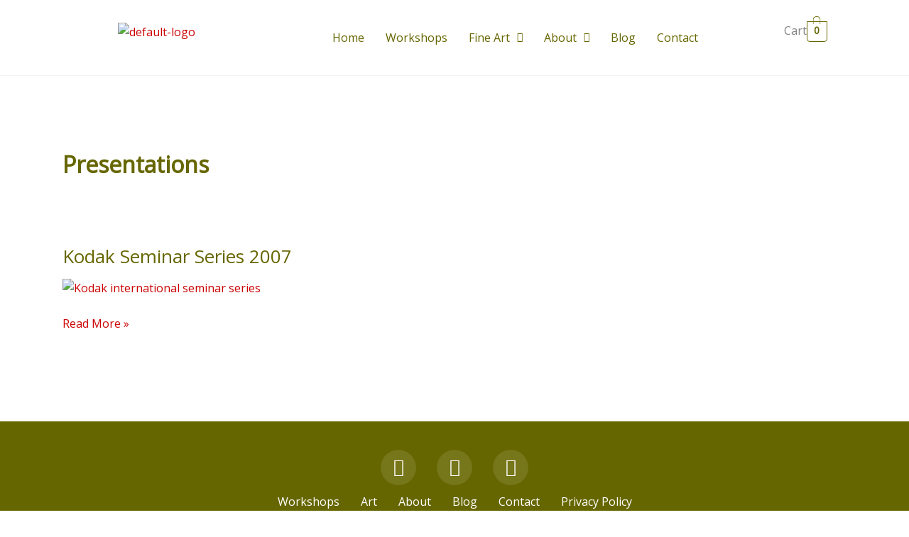

--- FILE ---
content_type: text/css
request_url: https://estherbeaton.com/wp-content/uploads/elementor/css/post-5054.css?ver=1769798083
body_size: 533
content:
.elementor-5054 .elementor-element.elementor-element-2ee3120{--display:flex;--flex-direction:column;--container-widget-width:100%;--container-widget-height:initial;--container-widget-flex-grow:0;--container-widget-align-self:initial;--flex-wrap-mobile:wrap;border-style:solid;--border-style:solid;border-width:0px 0px 1px 0px;--border-top-width:0px;--border-right-width:0px;--border-bottom-width:1px;--border-left-width:0px;border-color:var( --e-global-color-astglobalcolor6 );--border-color:var( --e-global-color-astglobalcolor6 );}.elementor-5054 .elementor-element.elementor-element-ff80b25{--display:flex;--flex-direction:row;--container-widget-width:initial;--container-widget-height:100%;--container-widget-flex-grow:1;--container-widget-align-self:stretch;--flex-wrap-mobile:wrap;}.elementor-5054 .elementor-element.elementor-element-b5f2f19{--display:flex;--justify-content:center;}.elementor-5054 .elementor-element.elementor-element-b5f2f19.e-con{--flex-grow:0;--flex-shrink:0;}.elementor-5054 .elementor-element.elementor-element-b74a535 .hfe-site-logo-container, .elementor-5054 .elementor-element.elementor-element-b74a535 .hfe-caption-width figcaption{text-align:center;}.elementor-5054 .elementor-element.elementor-element-b74a535 .widget-image-caption{margin-top:0px;margin-bottom:0px;}.elementor-5054 .elementor-element.elementor-element-b74a535 .hfe-site-logo-container .hfe-site-logo-img{border-style:none;}.elementor-5054 .elementor-element.elementor-element-8bb9854{--display:flex;--flex-direction:row;--container-widget-width:calc( ( 1 - var( --container-widget-flex-grow ) ) * 100% );--container-widget-height:100%;--container-widget-flex-grow:1;--container-widget-align-self:stretch;--flex-wrap-mobile:wrap;--justify-content:center;--align-items:center;}.elementor-5054 .elementor-element.elementor-element-835fcf9 .menu-item a.hfe-menu-item{padding-left:15px;padding-right:15px;}.elementor-5054 .elementor-element.elementor-element-835fcf9 .menu-item a.hfe-sub-menu-item{padding-left:calc( 15px + 20px );padding-right:15px;}.elementor-5054 .elementor-element.elementor-element-835fcf9 .hfe-nav-menu__layout-vertical .menu-item ul ul a.hfe-sub-menu-item{padding-left:calc( 15px + 40px );padding-right:15px;}.elementor-5054 .elementor-element.elementor-element-835fcf9 .hfe-nav-menu__layout-vertical .menu-item ul ul ul a.hfe-sub-menu-item{padding-left:calc( 15px + 60px );padding-right:15px;}.elementor-5054 .elementor-element.elementor-element-835fcf9 .hfe-nav-menu__layout-vertical .menu-item ul ul ul ul a.hfe-sub-menu-item{padding-left:calc( 15px + 80px );padding-right:15px;}.elementor-5054 .elementor-element.elementor-element-835fcf9 .menu-item a.hfe-menu-item, .elementor-5054 .elementor-element.elementor-element-835fcf9 .menu-item a.hfe-sub-menu-item{padding-top:15px;padding-bottom:15px;}.elementor-5054 .elementor-element.elementor-element-835fcf9 ul.sub-menu{width:220px;}.elementor-5054 .elementor-element.elementor-element-835fcf9 .sub-menu a.hfe-sub-menu-item,
						 .elementor-5054 .elementor-element.elementor-element-835fcf9 nav.hfe-dropdown li a.hfe-menu-item,
						 .elementor-5054 .elementor-element.elementor-element-835fcf9 nav.hfe-dropdown li a.hfe-sub-menu-item,
						 .elementor-5054 .elementor-element.elementor-element-835fcf9 nav.hfe-dropdown-expandible li a.hfe-menu-item,
						 .elementor-5054 .elementor-element.elementor-element-835fcf9 nav.hfe-dropdown-expandible li a.hfe-sub-menu-item{padding-top:15px;padding-bottom:15px;}.elementor-5054 .elementor-element.elementor-element-835fcf9{width:var( --container-widget-width, 88.002% );max-width:88.002%;--container-widget-width:88.002%;--container-widget-flex-grow:0;}.elementor-5054 .elementor-element.elementor-element-835fcf9.elementor-element{--flex-grow:0;--flex-shrink:0;}.elementor-5054 .elementor-element.elementor-element-835fcf9 .hfe-nav-menu__toggle{margin:0 auto;}.elementor-5054 .elementor-element.elementor-element-835fcf9 .menu-item a.hfe-menu-item, .elementor-5054 .elementor-element.elementor-element-835fcf9 .sub-menu a.hfe-sub-menu-item{color:var( --e-global-color-primary );}.elementor-5054 .elementor-element.elementor-element-835fcf9 .sub-menu,
								.elementor-5054 .elementor-element.elementor-element-835fcf9 nav.hfe-dropdown,
								.elementor-5054 .elementor-element.elementor-element-835fcf9 nav.hfe-dropdown-expandible,
								.elementor-5054 .elementor-element.elementor-element-835fcf9 nav.hfe-dropdown .menu-item a.hfe-menu-item,
								.elementor-5054 .elementor-element.elementor-element-835fcf9 nav.hfe-dropdown .menu-item a.hfe-sub-menu-item{background-color:#fff;}.elementor-5054 .elementor-element.elementor-element-835fcf9 .sub-menu li.menu-item:not(:last-child),
						.elementor-5054 .elementor-element.elementor-element-835fcf9 nav.hfe-dropdown li.menu-item:not(:last-child),
						.elementor-5054 .elementor-element.elementor-element-835fcf9 nav.hfe-dropdown-expandible li.menu-item:not(:last-child){border-bottom-style:solid;border-bottom-color:#c4c4c4;border-bottom-width:1px;}.elementor-5054 .elementor-element.elementor-element-4c931ef{--display:flex;--flex-direction:row;--container-widget-width:calc( ( 1 - var( --container-widget-flex-grow ) ) * 100% );--container-widget-height:100%;--container-widget-flex-grow:1;--container-widget-align-self:stretch;--flex-wrap-mobile:wrap;--align-items:center;}.elementor-5054 .elementor-element.elementor-element-63d5b71 .hfe-menu-cart__toggle .elementor-button,.elementor-5054 .elementor-element.elementor-element-63d5b71 .hfe-cart-menu-wrap-default .hfe-cart-count:after, .elementor-5054 .elementor-element.elementor-element-63d5b71 .hfe-cart-menu-wrap-default .hfe-cart-count{border-width:1px 1px 1px 1px;}.elementor-5054 .elementor-element.elementor-element-63d5b71 .hfe-menu-cart__toggle .elementor-button,.elementor-5054 .elementor-element.elementor-element-63d5b71 .hfe-cart-menu-wrap-default span.hfe-cart-count{color:var( --e-global-color-primary );}.elementor-5054 .elementor-element.elementor-element-63d5b71 .hfe-menu-cart__toggle .elementor-button,.elementor-5054 .elementor-element.elementor-element-63d5b71 .hfe-cart-menu-wrap-default .hfe-cart-count:after, .elementor-5054 .elementor-element.elementor-element-63d5b71 .hfe-masthead-custom-menu-items .hfe-cart-menu-wrap-default .hfe-cart-count{border-color:var( --e-global-color-primary );}@media(min-width:768px){.elementor-5054 .elementor-element.elementor-element-b5f2f19{--width:25%;}.elementor-5054 .elementor-element.elementor-element-8bb9854{--width:70%;}.elementor-5054 .elementor-element.elementor-element-4c931ef{--width:10%;}}@media(max-width:1024px) and (min-width:768px){.elementor-5054 .elementor-element.elementor-element-b5f2f19{--width:100%;}.elementor-5054 .elementor-element.elementor-element-8bb9854{--width:100%;}.elementor-5054 .elementor-element.elementor-element-4c931ef{--width:100%;}}@media(max-width:1024px){.elementor-5054 .elementor-element.elementor-element-ff80b25{--flex-direction:column;--container-widget-width:100%;--container-widget-height:initial;--container-widget-flex-grow:0;--container-widget-align-self:initial;--flex-wrap-mobile:wrap;}.elementor-5054 .elementor-element.elementor-element-4c931ef{--justify-content:center;}}@media(max-width:767px){.elementor-5054 .elementor-element.elementor-element-8bb9854{--align-items:flex-start;--container-widget-width:calc( ( 1 - var( --container-widget-flex-grow ) ) * 100% );}.elementor-5054 .elementor-element.elementor-element-835fcf9{width:100%;max-width:100%;}}

--- FILE ---
content_type: text/css
request_url: https://estherbeaton.com/wp-content/uploads/elementor/css/post-4972.css?ver=1769798083
body_size: 163
content:
.elementor-4972 .elementor-element.elementor-element-98757d8{--display:flex;--flex-direction:column;--container-widget-width:100%;--container-widget-height:initial;--container-widget-flex-grow:0;--container-widget-align-self:initial;--flex-wrap-mobile:wrap;--padding-top:20px;--padding-bottom:20px;--padding-left:0px;--padding-right:0px;}.elementor-4972 .elementor-element.elementor-element-e4e6ef0{--display:flex;--flex-direction:row;--container-widget-width:initial;--container-widget-height:100%;--container-widget-flex-grow:1;--container-widget-align-self:stretch;--flex-wrap-mobile:wrap;}.elementor-4972 .elementor-element.elementor-element-22bc965{--display:flex;--flex-direction:column;--container-widget-width:100%;--container-widget-height:initial;--container-widget-flex-grow:0;--container-widget-align-self:initial;--flex-wrap-mobile:wrap;}.elementor-4972 .elementor-element.elementor-element-e70eb92{--grid-template-columns:repeat(0, auto);--grid-column-gap:25px;--grid-row-gap:0px;}.elementor-4972 .elementor-element.elementor-element-e70eb92 .elementor-widget-container{text-align:center;}.elementor-4972 .elementor-element.elementor-element-e70eb92 .elementor-social-icon{background-color:#FFFFFF1A;}.elementor-4972 .elementor-element.elementor-element-e70eb92 .elementor-icon{border-radius:100% 100% 100% 100%;}.elementor-4972 .elementor-element.elementor-element-8ba47b8 .menu-item a.hfe-menu-item{padding-left:15px;padding-right:15px;}.elementor-4972 .elementor-element.elementor-element-8ba47b8 .menu-item a.hfe-sub-menu-item{padding-left:calc( 15px + 20px );padding-right:15px;}.elementor-4972 .elementor-element.elementor-element-8ba47b8 .hfe-nav-menu__layout-vertical .menu-item ul ul a.hfe-sub-menu-item{padding-left:calc( 15px + 40px );padding-right:15px;}.elementor-4972 .elementor-element.elementor-element-8ba47b8 .hfe-nav-menu__layout-vertical .menu-item ul ul ul a.hfe-sub-menu-item{padding-left:calc( 15px + 60px );padding-right:15px;}.elementor-4972 .elementor-element.elementor-element-8ba47b8 .hfe-nav-menu__layout-vertical .menu-item ul ul ul ul a.hfe-sub-menu-item{padding-left:calc( 15px + 80px );padding-right:15px;}.elementor-4972 .elementor-element.elementor-element-8ba47b8 .menu-item a.hfe-menu-item, .elementor-4972 .elementor-element.elementor-element-8ba47b8 .menu-item a.hfe-sub-menu-item{padding-top:15px;padding-bottom:15px;}.elementor-4972 .elementor-element.elementor-element-8ba47b8 ul.sub-menu{width:220px;}.elementor-4972 .elementor-element.elementor-element-8ba47b8 .sub-menu a.hfe-sub-menu-item,
						 .elementor-4972 .elementor-element.elementor-element-8ba47b8 nav.hfe-dropdown li a.hfe-menu-item,
						 .elementor-4972 .elementor-element.elementor-element-8ba47b8 nav.hfe-dropdown li a.hfe-sub-menu-item,
						 .elementor-4972 .elementor-element.elementor-element-8ba47b8 nav.hfe-dropdown-expandible li a.hfe-menu-item,
						 .elementor-4972 .elementor-element.elementor-element-8ba47b8 nav.hfe-dropdown-expandible li a.hfe-sub-menu-item{padding-top:15px;padding-bottom:15px;}.elementor-4972 .elementor-element.elementor-element-8ba47b8 .sub-menu,
								.elementor-4972 .elementor-element.elementor-element-8ba47b8 nav.hfe-dropdown,
								.elementor-4972 .elementor-element.elementor-element-8ba47b8 nav.hfe-dropdown-expandible,
								.elementor-4972 .elementor-element.elementor-element-8ba47b8 nav.hfe-dropdown .menu-item a.hfe-menu-item,
								.elementor-4972 .elementor-element.elementor-element-8ba47b8 nav.hfe-dropdown .menu-item a.hfe-sub-menu-item{background-color:#fff;}.elementor-4972 .elementor-element.elementor-element-8ba47b8 .sub-menu li.menu-item:not(:last-child),
						.elementor-4972 .elementor-element.elementor-element-8ba47b8 nav.hfe-dropdown li.menu-item:not(:last-child),
						.elementor-4972 .elementor-element.elementor-element-8ba47b8 nav.hfe-dropdown-expandible li.menu-item:not(:last-child){border-bottom-style:solid;border-bottom-color:#c4c4c4;border-bottom-width:1px;}.elementor-4972 .elementor-element.elementor-element-712be58{text-align:center;}.elementor-4972 .elementor-element.elementor-element-630ed4d{text-align:center;color:#FD8080;}

--- FILE ---
content_type: text/css
request_url: https://estherbeaton.com/wp-content/plugins/support-custom/public/css/support-custom.css?ver=260126-142448
body_size: -199
content:
/*Support - Change caption text style */
.wp-caption .wp-caption-text {
    font-size: 14px;
    line-height: 1.5;
    color: #757575;
    font-style: italic;
}

/* Support #501322 - portrait mode for blog */
.blog-images .uael-grid-img-thumbnail img{
    width: 368px;
    height: 28em;
    object-fit: cover;
}

--- FILE ---
content_type: text/css
request_url: https://estherbeaton.com/wp-content/custom_codes/4876-scss-output.css?ver=78
body_size: 308
content:
.moa-section-padding-2, .moa-section-standard {
  padding-top: 40px;
  padding-bottom: 40px;
  padding-left: 20px;
  padding-right: 20px;
}
.moa-section-standard {
  padding-left: 20px;
  padding-right: 20px;
}
.moa-section-large {
  padding-top: 80px;
  padding-bottom: 80px;
  padding-left: 20px;
  padding-right: 20px;
}
.moa-section-xlarge {
  padding-top: 160px;
  padding-bottom: 160px;
  padding-left: 20px;
  padding-right: 20px;
}
.moa-dark {
  background-color: var(--ast-global-color-0);
}
.moa-dark h1, .moa-dark h2, .moa-dark h3, .moa-dark h4, .moa-dark h5, .moa-dark h6, .moa-dark p, .moa-dark span, .moa-dark a {
  color: var(--ast-global-color-1);
}
.ast-close-svg {
  color: var(--ast-global-color-0);
}
@media screen and (max-width: 1024px) {
  .moa-menu-centre .hfe-nav-menu__layout-horizontal .hfe-nav-menu {
    width: 100%;
    margin: 0 !important;
    display: flex;
    justify-content: center;
  }
}
.elementor-widget-container p:last-child {
  margin-bottom: 0;
}
.elementor-widget-text-editor p:last-child {
  margin: 0;
}
.moa-dark-bleed a, .moa-dark-bleed p {
  color: rgba(255, 255, 255, 0.4);
  text-decoration-color: rgba(255, 255, 255, 0.4);
}
.moa-custom .swiper-button-outside {
  padding: 5px;
  border-radius: 100%;
}
.elementor-image-gallery img {
  width: 100%;
  height: 250px;
  object-fit: cover;
}
.qodef-e-product-image-holder img {
  width: 400px;
  height: 400px;
  object-fit: cover;
}
.qodef-e-product-heading {
  display: flex;
  flex-direction: column;
  gap: 15px;
}
span.woocommerce-Price-amount.amount {
  font-size: 24px;
  color: #d32f2f;
}
/*# sourceMappingURL=data:application/json,%7B%22version%22%3A3%2C%22sourceRoot%22%3A%22%2F%22%2C%22sources%22%3A%5B%22wp-content%2Fcustom_codes%2F4876-scss-default.scss%22%5D%2C%22names%22%3A%5B%5D%2C%22mappings%22%3A%22AAuBA%3BAAAA%3BAAAA%3BAAAA%3BAAAA%3BAAAA%3BAAMA%3BAAAA%3BAAAA%3BAAAA%3BAAOA%3BAAAA%3BAAAA%3BAAAA%3BAAAA%3BAAAA%3BAAMA%3BAAAA%3BAAAA%3BAAAA%3BAAAA%3BAAAA%3BAAOA%3BAAAA%3BAAAA%3BAAEC%3BAAAA%3BAAAA%3BAAOD%3BAAAA%3BAAAA%3BAAgBC%3BAAEE%3BAAAA%3BAAAA%3BAAAA%3BAAAA%3BAAAA%3BAAAA%3BAAiBF%3BAAAA%3BAAAA%3BAAKD%3BAAAA%3BAAAA%3BAAKC%3BAAAA%3BAAAA%3BAAAA%3BAASD%3BAAAA%3BAAAA%3BAAAA%3BAAYA%3BAAAA%3BAAAA%3BAAAA%3BAAAA%3BAAQA%3BAAAA%3BAAAA%3BAAAA%3BAAAA%3BAAMA%3BAAAA%3BAAAA%3BAAAA%3BAAAA%3BAAMA%3BAAAA%3BAAAA%3BAAAA%22%7D */